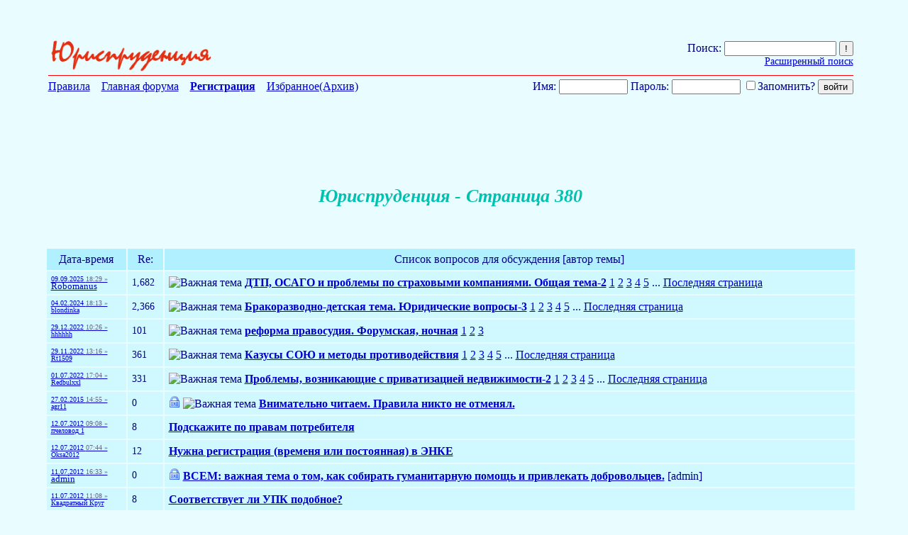

--- FILE ---
content_type: text/html; charset=UTF-8
request_url: http://forums.kuban.ru/f1046/i380.html
body_size: 18617
content:
<!DOCTYPE html PUBLIC "-//W3C//DTD XHTML 1.0 Transitional//EN" "http://www.w3.org/TR/xhtml1/DTD/xhtml1-transitional.dtd"> <html xmlns="http://www.w3.org/
999/xhtml" dir="ltr" lang="ru"> <head>
<base href="http://forums.kuban.ru/" /><!--[if IE]></base><![endif]--> <title>



  
   
    
     
      
       
        
         
          
           Юриспруденция - Страница 380 - Форум на Kuban.ru
           </title> <link rel="canonical" href="http://forums.kuban.ru/f1046/i380.html" /> <meta name="yandex-verification" content="0c234fe7bb152058" /> <meta http-equiv="Content-Type" content="text/html; charset=UTF-8" /> <meta name="generator" content="vBulletin 3.8.7" /> <script type="text/javascript" src="http://forums.kuban.ru/clientscript/adriver.core.2.js"></script> <meta name="keywords" content="Юриспруденция,Форум на Kuban.ru,Интернет-форум Краснодарского края и Краснодара,Кубань,Краснодарский край,Краснодар,Сочи" /> <meta name="description" content="Юриспруденция, Страница 380 - " /> <meta name="viewport", initial-scale=1, minimum-scale=1" /> <meta http-equiv="X-UA-Compatible" content="IE=edge" /> <link rel="shortcut icon" href="/img/favicon.ico" type="image/x-icon" /> <link rel="icon" href="/img/favicon.ico" type="image/x-icon" />  <style type="text/css" id="vbulletin_css">
/**
* vBulletin 3.8.7 CSS
* Style: 'Kuban.ru'; Style ID: 2
*/
body
{
	background: #e9fcff;
	color: #000088;
	font: normal 16px Times New Roman, serif;
	margin: 5px 10px 10px 0px;
	padding: 0px;
}
a:link, body_alink
{
	color: #00C;
}
a:visited, body_avisited
{
	color: #00C;
}
a:hover, a:active, body_ahover
{
	color: #00C;
}
.page
{
	background: #e9fcff;
	color: #000088;
	font: normal 16px Times New Roman, serif;
}
.page a:visited, .page_avisited
{
	text-decoration: #551a8b!important;
}
td, th, p, li
{
	font: 16px Times New Roman, serif;
}
.tborder
{
	font-size: 16px;
}
.tcat
{
	color: #000088;
	font-size: 18px;
	font-weight: bold;
	text-align:center;
}
.tcat a:link, .tcat_alink
{
	color: #00C;
	text-decoration: none;
}
.tcat a:visited, .tcat_avisited
{
	color: #00C;
	text-decoration: none;
}
.tcat a:hover, .tcat a:active, .tcat_ahover
{
	color: #00C;
	text-decoration: underline;
}
.thead
{
	background: #B0F0FF;
	color: #000088;
	font-size: 16px;
	font-weight: bold;
	font-weight:bolder;
}
.thead a:link, .thead_alink
{
	color: #00C;
}
.thead a:visited, .thead_avisited
{
	color: #00C;
}
.thead a:hover, .thead a:active, .thead_ahover
{
	color: #00C;
}
.tfoot
{
	background: #B0F0FF;
	color: #000088;
}
.tfoot a:link, .tfoot_alink
{
	color: #E0E0F6;
}
.tfoot a:visited, .tfoot_avisited
{
	color: #E0E0F6;
}
.tfoot a:hover, .tfoot a:active, .tfoot_ahover
{
	color: #FFFF66;
}
.alt1, .alt1Active
{
	background: #D0F9FF;
	color: #000088;
	font-size: 16px;
}
.alt1 a:link, .alt1_alink, .alt1Active a:link, .alt1Active_alink
{
	text-decoration: font-weight:bolder;;
}
.alt2, .alt2Active
{
	background: #D0F9FF;
	color: #000088;
	font-size: 16px;
}
.alt2 a:link, .alt2_alink, .alt2Active a:link, .alt2Active_alink
{
	text-decoration: font-weight:bolder;;
}
.inlinemod
{
	background: #FFFFCC;
	color: #000000;
}
.wysiwyg
{
	background: #F5F5FF;
	color: #000000;
	font-size: 10pt;
	margin: 5px 10px 10px 10px;
	padding: 0px;
}
.wysiwyg a:link, .wysiwyg_alink
{
	color: #22229C;
}
.wysiwyg a:visited, .wysiwyg_avisited
{
	color: #22229C;
}
.wysiwyg a:hover, .wysiwyg a:active, .wysiwyg_ahover
{
	color: #FF4400;
}
textarea, .bginput
{
	font-size: 10pt;
}
.bginput option, .bginput optgroup
{
	font-size: 10pt;
}
.button
{
	font-size: 11px;
}
select
{
	font-size: 11px;
}
option, optgroup
{
	font-size: 11px;
}
.smallfont
{
	color: #00C;
	font-size: 11px;
	line-height: 110%;
}
.time
{
	color: #666686;
}
.navbar
{
	font-size: 11px;
}
.highlight
{
	background: #FFFF99;
}
.fjsel
{
	background: #3E5C92;
	color: #E0E0F6;
}
.fjdpth0
{
	background: #F7F7F7;
	color: #000000;
}
.panel
{
	color: #000088;
}
.panelsurround
{
	color: #000088;
}
legend
{
	color: #666666;
	font-size: 11px;
}
.vbmenu_control
{
	color: #000088;
	font-size: 16px;
	font-weight: bold;
	padding: 3px 6px 3px 6px;
	white-space: nowrap;
}
.vbmenu_control a:link, .vbmenu_control_alink
{
	color: #00C;
	text-decoration: none;
}
.vbmenu_control a:visited, .vbmenu_control_avisited
{
	color: #00C;
	text-decoration: none;
}
.vbmenu_control a:hover, .vbmenu_control a:active, .vbmenu_control_ahover
{
	color: #00C;
	text-decoration: underline;
}
.vbmenu_popup
{
	color: #22229C;
}
.vbmenu_option
{
	color: #22229C;
	font-size: 14px;
	white-space: nowrap;
	cursor: pointer;
}
.vbmenu_option a:link, .vbmenu_option_alink
{
	color: #22229C;
	text-decoration: none;
}
.vbmenu_option a:visited, .vbmenu_option_avisited
{
	color: #22229C;
	text-decoration: none;
}
.vbmenu_option a:hover, .vbmenu_option a:active, .vbmenu_option_ahover
{
	color: #22229C;
	text-decoration: none;
}
.vbmenu_hilite
{
	background: #8A949E;
	color: #FFFFFF;
	font-size: 11px;
	white-space: nowrap;
	cursor: pointer;
}
.vbmenu_hilite a:link, .vbmenu_hilite_alink
{
	color: #22229C;
	text-decoration: none;
}
.vbmenu_hilite a:visited, .vbmenu_hilite_avisited
{
	color: #22229C;
	text-decoration: unserline;
}
.vbmenu_hilite a:hover, .vbmenu_hilite a:active, .vbmenu_hilite_ahover
{
	color: #22229C;
	text-decoration: none;
}
/* ***** styling for 'big' usernames on postbit etc. ***** */
.bigusername { font-size: 14pt; }

#vrcteam_ad_baner2 { display:none; }
/* ***** small padding on 'thead' elements ***** */
td.thead, th.thead, div.thead { padding: 4px; }

/* ***** basic styles for multi-page nav elements */
.pagenav a { text-decoration: none; }
.pagenav td { padding: 2px 4px 2px 4px; }

/* ***** de-emphasized text */
.shade, a.shade:link, a.shade:visited { color: #777777; text-decoration: none; }
a.shade:active, a.shade:hover { color: #FF4400; text-decoration: underline; }
.tcat .shade, .thead .shade, .tfoot .shade { color: #DDDDDD; }

/* ***** define margin and font-size for elements inside panels ***** */
.fieldset { margin-bottom: 6px; border:1px solid #CEDFEB;padding:5px }
.fieldset, .fieldset td, .fieldset p, .fieldset li { font-size: 11px; }

.bigfont {font-size:22px; text-align:right;width:60%}

.theadpost {background:#f0ffff;}

.blockrow {border:none; width: 600px;margin: 0 auto;border-top: 1px solid #CEDFEB;  }
.blockrow legend {font-size: 14px;  color: #333;}

.content_rules p {padding-left:20px;margin:2px;}
.contents_rules p {padding-left:20px;}

.description {margin:0; padding:5px;}
.description small {color:#999;font-size:11px;}

#threadslist a:visited {color: #551a8b!important;}

#threadslist a.normal222, #threadslist a.normal222:visited {color: #0000cc!important;}

.social_icon_block {
    margin-top: 50px;
    text-align: right;
    margin-right: -3%;
}
a.social_icon {
    padding: 0 5px;
}
div.ya_vertical {
    display: none;
}
a.pluso-more {
    display: none !important;
}

a.pluso-vkontakte {
    background-position: 0 0 !important;
    background-image: url("../images/icons/vk.png") !important;
}
a.pluso-odnoklassniki {
    background-position: 0 0 !important;
    background-image: url("../images/icons/ok.png") !important;

}
a.pluso-facebook {
    background-position: 0 0 !important;
    background-image: url("../images/icons/fb.png") !important;

}
a.pluso-twitter {
    background-position: 0 0 !important;
    background-image: url("../images/icons/twitter.png") !important;

}

div.map > div.i4ewOd-pzNkMb-LgbsSe {
	display:none !important;
	}
div.i4ewOd-pzNkMb-LgbsSe {
	display:none !important;
	}

div.map-container {
  position: relative;
  overflow: hidden;
  min-height: 500px;
  width: 100%;
}
.yt-cover{ position: absolute; top: 0; bottom:0; right:0; left:0; z-index:1000;
}
iframe.map {
  width: 111%;
  height: 450%;
  position: inherit;
  bottom: -25%;
  left: -50%;
}
@media only screen and (min-device-width: 320px) and (max-device-width: 1023px), handheld, handheld and (orientation: landscape),
only screen and (min-device-width: 1025px) and (max-device-width: 1100px), handheld, handheld and (orientation: landscape),
only screen and (device-width: 1440px) and (device-height: 2560px), handheld, handheld and (orientation: landscape),
only screen and (device-width: 1080px) and (device-height: 1920px), handheld, handheld and (orientation: landscape){
    a.pluso-vkontakte, a.pluso-odnoklassniki, a.pluso-facebook, a.pluso-twitter {
        display: inline-block !important;
        width: 80px !important;
        transform: scale(2.4) !important;
    }
    .pluso-wrap {
        width: auto !important;
    }
    /*Главная страница */
    html {
        width: 130%
    }
    body {
        font-size: 30px;
    }
    td {
        font-size: 36px;
    }
    h2.h2navbar {
        font-size: 25px;
    }
    center > h2 {
        width: 130%;
    }
    .h2navbar ~ b {
        font-size: 22px;
    }
    .h2navbar ~ a {
        font-size: 22px;
    }
    .page > table td:last-child {
        font-size: 22px !important;
    }
    .smallfont {
        font-size: 26px !important;

    }
    .footer-table {
        margin-bottom: 5% !important;
    }
    form {
        width: auto;
        font-size: 35px;
        display: block;
        /*margin-left: -30px !important;  */
    }
    #navbar_password {
        font-size: 25px;
        max-width: 40%;
    }
    #navbar_username {
        font-size: 25px;
        max-width: 40%;
        margin-right: 10px;
        margin-bottom: 5px;
    }
    input[type="submit"] {
        font-size: 37px;
        margin-right: 6px;
        margin-top: 5px;
    }
    input[type="reset"] {
        font-size: 37px;
    }
    input[type="checkbox"] {
        transform: scale(2);
        margin-right: 40px;
    }
    #adriver_banner_147975446 {
        display: block;
    }
    #mobile-registration {
        float: right !important;
        font-weight: bold;
        margin: 25px 0;
        padding: 3px;
    }
    #yandexmetrika-icon {
        visibility: hidden;
    }
    #webmoney-icon {
        width: 70%;
    }
    #liveinternet-icon {
        width: 70%;
        height: 30px;
    }
    #mailru-icon, #mailruinside-icon {
        visibility: hidden;
    }
    #toptableleft {
        width: 18% !important;
    }
    #toptableright {
        width: 50% !important;
    }
    #formposition {
        width: 330px;
        float:none !important;
        padding-right: 0 !important;
    }
    #mobile-registration-block {
        padding-right: 0;
        margin-right: -10px;
        min-height: 273px;
        min-width: 80%;
    }
    #hello-user {
        float: right !important;
    }
    /* Регистрация */
    .tcat{
        font-size: 35px;
    }
    .legend-description {
        font-size: 45px !important;
    }
    .legend-description__td {
        font-size: 30px !important;
        padding: 2%;
    }
    .form-athorisation__width {
        width: 90% !important;
        margin: 1%;
    }
    input.bginput {
        font-size: 30px;
        max-width: 95%;
    }
    input {
        min-height: 40px;
    }
    span#refresh_imagereg {
        font-size: 2em !important;
        cursor: pointer;
        display: inline-block;
        white-space: nowrap;
    }
    img#imagereg {
        width: 100%;
        height: 100%;
    }
    td.tbordersearch {
        font-size: 35px !important;
    }
    .form-registration__width {
        padding: 0;
        margin-left: 5%;
        width: 95% !important;
    }
    div.smallfont strong {
        font-size: 30px;
        display: block;
        margin-top: 25px;
        margin-bottom: -15px;
    }
    /* Личные сообщения */
    td.thead, td.alt2 {
        font-size: 30px;
        padding: 15px 0 15px 10px;
        white-space: normal;
        min-width: 330px;
    }
    .tborder {
        margin-top: 20px;
        /* margin-left: 2%; */
    }
    select {
        font-size: 35px;
        max-width: 250px;
        margin-right: 20px;
        min-height: 40px;
    }
    .answer {
        font-size: 28px;
        display: inline-block;
        margin-left: 3%;
    }
    fieldset.fieldset {
        margin-top: 2%;
    }
    fieldset.fieldset > table > tbody tr > td > div {
        font-size: 40px;
    }
    /* страница тем форума */
    .toptableleft-forumdisplay {
        max-width: 200px;
        padding-top: 40px;
    }
    .toptablerigth-forumdisplay > div {
        margin-top: -50px;
    }
    .toptablerigth-forumdisplay {
        vertical-align: top;
        padding-top: 40px;
        padding-left: 200px;
    }
    .mobile-checkbox {
        display: block;
        float: left;
        margin-left: 350px;
        margin-top: 10px;
        margin-right: 10px !important;
    }
    table#threadslist:last-child td{
        font-size: 34px !important;
        padding-right: 2% !important;
    }
    form#inlinemodform table#threadslist  td.alt1 {
        font-size: 30px !important;
    }
    h1.body1 {
        font-size: 50px;
    }
    .mobilebigfont {
        font-size: 30px;
        padding: 20px 0;
    }
    .mobilebigfont > center > a {
        font-size: 30px;
        margin-top: 10px;
    }
    .advetisment {
        font-size: 25px !important;
    }
    .mobilethreadtitlepicter > a > img {
        width: 100%;
        height: 120%;
    }
    td > label, div > label  {
        font-size: 25px;
    }
    div.thead {
        font-size: 35px;
        margin-top: 2%;
    }
    option {
        font-size: 21px;
    }
    /* страница поста */
    #post td {
        max-width: 800px;
        min-width: initial;
        overflow: auto;
        word-break: break-word;
    }
    #pagetitle {
        width: auto;
    }
    #above_postlist > div a img {
        height: 120% !important
    }
    #pagetitle td:first-child {
        max-width: 10% !important;
        width: 200px;
    }
    #pagetitle label {
        display: inherit;
    }
    #pagetitle h1 {
        font-size: 45px;
    }
    table#post {
        margin: 0 2% 0 2%;
        max-width: 95%;
        margin-right: 40px;
    }
    td.alt1 > div.smallfont > a {
        display: inline-block;
        margin: 10px 0;
        text-overflow: ellipsis;
        overflow: hidden;
        white-space: nowrap;
        max-width: 280px;
    }
    .xxxbigusername {
        font-size: 30px;
        margin: 10px 15px 10px 0;
    }
    .xxxbigusername .page > div > div > a > img {
        height: 120%;
    }
    div#posts a.xxxbigusername b {
        display: block;
        width: 280px;
        overflow: hidden;
        text-overflow: ellipsis;
        white-space: nowrap;
    }
    .vbmenu_option {
        font-size: 27px;
    }
    span.date {
        margin: 10px 5px 10px 0;
        line-height: 50px;
    }
    td.alt2 div.smallfont {
        margin-right: 15px
    }
    #threadtools_menu > form > table {
        margin-left: 30%;
    }
    table#post b, table#post span, table#post a{
        display: block;
        word-wrap: break-word;
        max-width: 100%;
        width: 100%;
        font-size: 40px;
    }
    /*div.page div {
    max-width: 95%;
    } */
    span {
        overflow: visible !important;
    }
    tbody#collapseobj_quickreply  td.panelsurround {
        padding-left: 200px;
    }
    td#panelsurround textarea#vB_Editor_QR_textarea {
        width: 120%;
    }
    div.panel  img {
        width: 10%;
        height: 10%;
    }
    div.panel fieldset.fieldset td{
        font-size: 36px !important;
    }
    div#collapseobj_threadreview td.alt2 {
        min-width: 200px;
    }
    div#collapseobj_threadreview td.alt1 {
        padding-right: 70px;
    }
    tbody#collapseobj_forumrules div.smallfont div strong {
        display: inline-block;
    }
    tbody#collapseobj_forumrules td.alt1 {
        width: 700px;
    }
    div.page > div > div > a > img {
        width: 40%;
        height: 40%;
    }
    /* информация о пользователе */
    div#main_userinfo h1 {
        font-size: 50px;
    }
    div#content_container {
        width: 60%;
    }
    div#sidebar_container {
        width: 40%;
    }
    div#content_container div#content {
        margin-right: 0;
    }
    div#stats_mini h4 {
        font-size: 40px;
    }
    div#collapseobj_stats_mini {
        max-width: 100%;
    }
    #collapseobj_stats_mini td, #collapseobj_stats_mini a {
        font-size: 35px !important;
        padding-right: 10px;
    }
    div.page div.block_row {
        max-width: 100%;
    }
    td#profilepic_cell {
        min-width: auto;
    }
    div#collapseobj_aboutme {
        max-width: 100%;
    }
    div#collapseobj_aboutme li.profilefield_category {
        font-size: 35px;
    }
    div#profile_tabs ul {
        overflow: visible;
    }
    div#profile_tabs li {
        width: 25%;
        font-size: 30px;
    }
    li#aboutme_tab, li#stats_tab, li#contactinfo_tab {
        width: auto !important;
    }
    div#profile_tabs {
        max-width: 100%;
    }
    li#stats_tab, li#aboutme_tab{
        top: 0;
    }
    div.contents_rules p, div.contents_rules a, div.contents_rules h3, div.contents_rules h4 {
        font-size: 55px !important;
    }
    div.content_rules p, div.content_rules a, div.content_rules h3, div.content_rules h4 {
        font-size: 55px !important;
    }
    div.page table.tborder td.alt1 > ol > li {
        font-size: 40px;
    }

    #pmform  tr.block_title td:first-child {
        min-width: 100px;
    }
    #pmform  tr.block_title td.thead, #pmform  tr.block_title td.alt2 {
        min-width: 100px;
    }
    #collapseobj_pmf0_old_messages td.alt2{
        min-width: 100px;
    }
    #collapseobj_pmf0_old_messages td.alt1.alt1Active, #collapseobj_pmf0_2_weeks_ago td.alt1.alt1Active, #collapseobj_pmf0_3_weeks_ago td.alt1.alt1Active, #collapseobj_pmf0_last_month td.alt1.alt1Active, #collapseobj_pmf0_older td.alt1.alt1Active{
        line-height: 200%;
    }
    #pmform div.smallfont strong {
        display: inline-block;
        margin-top: 0;
    }
    form#pmform {
        display: block;
        width: 100%;
    }
    form#pmform td.alt2, form#pmform  td.thead {
        min-width: auto;
    }
    form#pmform  .tcat {
        font-size: 35px;
    }
    #searchuser input, input#searchtitle, select#startdate_month, select#enddate_month {
        width: 10%;
    }
    input#search_read {
        width: 18%;
    }
    #collapseobj_contactinfo  legend.legend-description {
        display: block;
        width: 100%;
        font-size: 35px !important;
    }
    ul#messaging_list {
        width: 70%;
    }
    #contactinfo ul#messaging_list li {
        width: 130%;
        white-space: normal;
    }
    #profile_tabs li#contactinfo_tab {
        top: 0;
    }
    #usercss div#sidebar_container {
        margin-top: 15% !important;
        width: 38%;
    }
    textarea#vB_Editor_QR_textarea {
        width: 180% !important;
        height: 200px !important;
        font-size: 40px !important;
    }
    img#hammer_img, img#quote_img, img#edit_img, img#personal_img, img#infraction_img, img#iptool_img  {
        width: 55px !important;
        height: 55px !important;
        margin: 15px 0px;
    }
    img.inlineimg {
        width: 55px !important;
        height: 55px !important;
        margin: 15px 0px;
    }
    a.social_icon {
        display: inline !important;
        padding: 0 10px !important;
    }
    a.social_icon > img {
        width: 7%;
    }
    div.ya_vertical {
        display: block;
    }
    div.ya_horizontal {
        display: none;
    }
    a.small_link_mobile {
        display: inline !important;
    }
    table#post input[type="checkbox"] {
        transform: scale(3);
        margin-right: 20px;
    }
    .moder_delete_message {
        word-break: break-word;
    }
.maps iframe{
    pointer-events: none;
}
    #vrcteam_ad_baner1 { display:none; }
    #vrcteam_ad_baner2 { display:block; }
    table#post noindex > a {
        overflow: hidden !important;
        word-break: break-word;
    }

}
.body1
{
	
	color: #00c0b0;
	font: bold italic 26px Times New Roman, serif ;
	
}
.h1navbar {
font-family:verdana, geneva, lucida, 'lucida grande', arial, helvetica, sans-serif;
margin:0;
font-size: 12px;
font-weight: bold;
display: inline;
}
.h2navbar {
font-family:verdana, geneva, lucida, 'lucida grande', arial, helvetica, sans-serif;
margin:0;
font-size: 12px;
font-weight: bold;
display: inline;
}
</style> <link rel="stylesheet" type="text/css" href="http://forums.kuban.ru/clientscript/vbulletin_important.css?v=387" />  <script type="text/javascript" src="http://forums.kuban.ru/clientscript/yui/yahoo-dom-event/yahoo-dom-event.js?v=387"></script> <script type="text/javascript" src="http://forums.kuban.ru/clientscript/yui/connection/connection-min.js?v=387"></script> <script type="text/javascript"> <!--
var SESSIONURL = "s=d809c85407d47d7cd03610aa4db9f084&";
var SECURITYTOKEN = "guest";
var IMGDIR_MISC = "images/misc";
var vb_disable_ajax = parseInt("0", 10);
// --> </script> <script type="text/javascript" src="http://forums.kuban.ru/clientscript/vbulletin_global.js?v=387"></script> <script type="text/javascript" src="http://forums.kuban.ru/clientscript/vbulletin_menu.js?v=387"></script> <link rel="alternate" type="application/rss+xml" title="Форум на Kuban.ru RSS Feed" href="http://forums.kuban.ru/external.php?type=RSS2" /> <link rel="alternate" type="application/rss+xml" title="Форум на Kuban.ru - Юриспруденция - RSS Feed" href="http://forums.kuban.ru/external.php?type=RSS2&amp;forumids=1046" /> <script type="text/javascript" src="http://forums.kuban.ru/clientscript/jquery.js"></script> <script type="text/javascript">
function initSpoilers(context)
{
    var context = context || 'body';
    $('div.spoiler-head', $(context))
        .click(function(){
            $(this).toggleClass('unfolded');
            $(this).next('div.spoiler-body').slideToggle('fast');
        })
    ;
}

$(document).ready(function(){
    initSpoilers('body');
});
</script> <link href="http://forums.kuban.ru/clientscript/vbulletin_css/spoiler.css" rel="stylesheet" type="text/css" /> <table  border="0" width="100% align="center" style="margin:0 auto;"> <tr align="center"> <td>  </td> </tr> </table> <br/><br/> </head> <body> <CENTER> <TABLE cellspacing="4" cellpadding="0" width="90%" border="0"> <TBODY> <TR> <TD colSpan=2> <TABLE  cellspacing="0" cellpadding="0" width="100%" border="0"> <TBODY> <TR> <TD class="mobilethreadtitlepicter" vAlign=bottom align=left> <a href="http://forums.kuban.ru/./"> <img height="51" title="На главную" src="http://forums.kuban.ru/img/1046.gif" border=0> </a> </TD> <TD align=right> <FORM action="/search.php?do=process" method="POST">Поиск:
        <INPUT maxLength=255 style="width: 150px;" name=q> <INPUT type=submit value="!"> <input type="hidden" name="s" value="" /> <input type="hidden" name="quicksearch" value="1" /> <input type="hidden" name="securitytoken" value="guest" /> <input type="hidden" name="do" value="process" /> <input type="hidden" name="forumchoice[]" value="1046" /> <input type="hidden" name="childforums" value="1" /> <input type="hidden" name="exactname" value="1" /> <br /><a style="font-size: .85em;" href="http://forums.kuban.ru/search.php?f=1046" rel="nofollow">Расширенный поиск</a></FORM> </TD> </TR> </TBODY> </TABLE> </TD> </TR> <TR> <TD style="padding:0;" vAlign=top align=middle bgColor=red colSpan=2 height=1>  </TD></TR> <TR> <TD vAlign=top align=left colspan="2"> <table width="100%" cellspacing="0" cellpadding="0" border="0"> <tr> <td class="toptableleft-forumdisplay" align="left"> <A href="http://forums.kuban.ru/./misc.php?do=showrules">Правила</A>&nbsp;&nbsp;&nbsp;

       <A href="http://forums.kuban.ru/./">Главная форума</A>&nbsp;&nbsp;&nbsp;
       
        <A href="http://forums.kuban.ru/./register.phps=d809c85407d47d7cd03610aa4db9f084&amp;"><B>Регистрация</B></A>&nbsp;&nbsp;&nbsp;
       


       


       
        <A href="http://forums.kuban.ru/f1127/">Избранное(Архив)</A> </td> <td class="toptablerigth-forumdisplay" align="right"> <script type="text/javascript" src="http://forums.kuban.ru/clientscript/vbulletin_md5.js?v=411"></script> <form action="http://forums.kuban.ru/login.php?do=login" onsubmit="md5hash(vb_login_password, vb_login_md5password, vb_login_md5password_utf, 0)" method="post"> <font color="#000099">Имя:</font> <input type="text" name="vb_login_username" id="navbar_username" size="10" maxlength="30"/> <font color="#000099">Пароль:</font> <input class="mobile-password" type="password" name="vb_login_password" id="navbar_password" size="10" maxlength="30"/> <label for="cb_cookieuser_navbar"> <input class="mobile-checkbox" type="checkbox" name="cookieuser" value="1" tabindex="103" id="cb_cookieuser_navbar" accesskey="c">Запомнить?</label> <input type="submit" value="войти"> <input type="hidden" name="s" value="" /> <input type="hidden" name="securitytoken" value="1296689230-033a3dda58e14860ca288cf69bcce909da716b96" /> <input type="hidden" name="do" value="login" /> <input type="hidden" name="vb_login_md5password" /> <input type="hidden" name="vb_login_md5password_utf" /> </form> </td> </tr> </table> </TD> </TR>  </TBODY> </TABLE> </CENTER>  <div style="padding-right: 65px" align="right"> <table cellpadding=0 cellspacing=0 border=0 width="600" height="90"> <td> </td> </table> </div> <center></center> <br /> <center></center> <center> <h1 class="body1">Юриспруденция - Страница 380</h1></center> <div style="width:90%; margin: 0 auto;"> <table border="0" cellpadding="5" cellspacing="0" class="subforumtable1" style="float:left;"><tr></tr></table> </div> <br /> <div style="clear: both;"> <table cellpadding="6" cellspacing="2" border="0" width="90%" align="center" id="threadslist"> <tbody> <tr align="left"> <td width="100"> </td> </tr> </tbody></table>  <form action="http://forums.kuban.ru/inlinemod.php?forumid=1046" method="post" id="inlinemodform"> <input type="hidden" name="url" value="" /> <input type="hidden" name="s" value="d809c85407d47d7cd03610aa4db9f084" /> <input type="hidden" name="securitytoken" value="guest" /> <input type="hidden" name="forumid" value="1046" />  <table cellpadding="0" cellspacing="0" border="0" width="73%" style="margin: 0px 85px 5px 10px;" align="right"> <tr valign="top"> </tr> </table> </div>   <div style="clear: both;"> <table class="tborder" cellpadding="6" cellspacing="2" border="0" width="90%" align="center" id="threadslist"> <tbody> <tr class="thead" align="center"> <td width="100">Дата-время</td> <td>Re: </td> <td>Список вопросов для обсуждения [автор темы]</td> </tr> </tbody>  <tbody id="threadbits_forum_1046"> <tr> <td class="alt1"> <div class="smallfont" style="font-size: .6em;"> <a href="http://forums.kuban.ru/f1046/dtp_osago_i_problemy_po_strahovymi_kompaniyami_obshaya_tema-2_a-3270907-43.html#post49450980" title="Перейти к последнему комментарию"> 09.09.2025 <span class="time">18:29 »</span></a><br /> <a style="font-size: 1.35em;" href="http://forums.kuban.ru/users/2370954/"> 

Robomanus</a> </div> </td> <td class="alt1" style="font-size: .9em;">
    

    1,682

    </td> <td class="alt1" id="td_threadtitle_3270907"> <div> <span style="float:right"> </span>  <img class="inlineimg" src="http://forums.kuban.ru/images/misc/sticky.gif" alt="Важная тема" /> <a style="font-weight: bold;" href="http://forums.kuban.ru/f1046/dtp_osago_i_problemy_po_strahovymi_kompaniyami_obshaya_tema-2_a-3270907.html" id="thread_title_3270907" >ДТП, ОСАГО и проблемы по страховыми компаниями. Общая тема-2</a> <a href="http://forums.kuban.ru/f1046/dtp_osago_i_problemy_po_strahovymi_kompaniyami_obshaya_tema-2_a-3270907.html">1</a> <a href="http://forums.kuban.ru/f1046/dtp_osago_i_problemy_po_strahovymi_kompaniyami_obshaya_tema-2_a-3270907-2.html">2</a> <a href="http://forums.kuban.ru/f1046/dtp_osago_i_problemy_po_strahovymi_kompaniyami_obshaya_tema-2_a-3270907-3.html">3</a> <a href="http://forums.kuban.ru/f1046/dtp_osago_i_problemy_po_strahovymi_kompaniyami_obshaya_tema-2_a-3270907-4.html">4</a> <a href="http://forums.kuban.ru/f1046/dtp_osago_i_problemy_po_strahovymi_kompaniyami_obshaya_tema-2_a-3270907-5.html">5</a> ... <a href="http://forums.kuban.ru/f1046/dtp_osago_i_problemy_po_strahovymi_kompaniyami_obshaya_tema-2_a-3270907-43.html">Последняя страница</a> </div> </td> </tr> <tr> <td class="alt1"> <div class="smallfont" style="font-size: .6em;"> <a href="http://forums.kuban.ru/f1046/brakorazvodno-detskaya_tema_yuridicheskie_voprosy-3_a-3270893-60.html#post49280651" title="Перейти к последнему комментарию"> 04.02.2024 <span class="time">18:13 »</span></a><br /> <a href="http://forums.kuban.ru/f1046/brakorazvodno-detskaya_tema_yuridicheskie_voprosy-3_a-3270893-60.html#post49280651">

blondinka</a> </div> </td> <td class="alt1" style="font-size: .9em;">
    

    2,366

    </td> <td class="alt1" id="td_threadtitle_3270893"> <div> <span style="float:right"> </span>  <img class="inlineimg" src="http://forums.kuban.ru/images/misc/sticky.gif" alt="Важная тема" /> <a style="font-weight: bold;" href="http://forums.kuban.ru/f1046/brakorazvodno-detskaya_tema_yuridicheskie_voprosy-3_a-3270893.html" id="thread_title_3270893" >Бракоразводно-детская тема. Юридические вопросы-3</a> <a href="http://forums.kuban.ru/f1046/brakorazvodno-detskaya_tema_yuridicheskie_voprosy-3_a-3270893.html">1</a> <a href="http://forums.kuban.ru/f1046/brakorazvodno-detskaya_tema_yuridicheskie_voprosy-3_a-3270893-2.html">2</a> <a href="http://forums.kuban.ru/f1046/brakorazvodno-detskaya_tema_yuridicheskie_voprosy-3_a-3270893-3.html">3</a> <a href="http://forums.kuban.ru/f1046/brakorazvodno-detskaya_tema_yuridicheskie_voprosy-3_a-3270893-4.html">4</a> <a href="http://forums.kuban.ru/f1046/brakorazvodno-detskaya_tema_yuridicheskie_voprosy-3_a-3270893-5.html">5</a> ... <a href="http://forums.kuban.ru/f1046/brakorazvodno-detskaya_tema_yuridicheskie_voprosy-3_a-3270893-60.html">Последняя страница</a> </div> </td> </tr> <tr> <td class="alt1"> <div class="smallfont" style="font-size: .6em;"> <a href="http://forums.kuban.ru/f1046/reforma_pravosudiya_forumskaya_nochnaya-5390728-3.html#post49031396" title="Перейти к последнему комментарию"> 29.12.2022 <span class="time">10:26 »</span></a><br /> <a href="http://forums.kuban.ru/f1046/reforma_pravosudiya_forumskaya_nochnaya-5390728-3.html#post49031396">

hhhhhh</a> </div> </td> <td class="alt1" style="font-size: .9em;">
    

    101

    </td> <td class="alt1" id="td_threadtitle_5390728"> <div> <span style="float:right"> </span>  <img class="inlineimg" src="http://forums.kuban.ru/images/misc/sticky.gif" alt="Важная тема" /> <a style="font-weight: bold;" href="http://forums.kuban.ru/f1046/reforma_pravosudiya_forumskaya_nochnaya-5390728.html" id="thread_title_5390728" >реформа правосудия. Форумская, ночная</a> <a href="http://forums.kuban.ru/f1046/reforma_pravosudiya_forumskaya_nochnaya-5390728.html">1</a> <a href="http://forums.kuban.ru/f1046/reforma_pravosudiya_forumskaya_nochnaya-5390728-2.html">2</a> <a href="http://forums.kuban.ru/f1046/reforma_pravosudiya_forumskaya_nochnaya-5390728-3.html">3</a> </div> </td> </tr> <tr> <td class="alt1"> <div class="smallfont" style="font-size: .6em;"> <a href="http://forums.kuban.ru/f1046/kazusy_soyu_i_metody_protivodejstviya-4931298-10.html#post49007137" title="Перейти к последнему комментарию"> 29.11.2022 <span class="time">13:16 »</span></a><br /> <a href="http://forums.kuban.ru/f1046/kazusy_soyu_i_metody_protivodejstviya-4931298-10.html#post49007137">

Rt1509</a> </div> </td> <td class="alt1" style="font-size: .9em;">
    

    361

    </td> <td class="alt1" id="td_threadtitle_4931298"> <div> <span style="float:right"> </span>  <img class="inlineimg" src="http://forums.kuban.ru/images/misc/sticky.gif" alt="Важная тема" /> <a style="font-weight: bold;" href="http://forums.kuban.ru/f1046/kazusy_soyu_i_metody_protivodejstviya-4931298.html" id="thread_title_4931298" >Казусы СОЮ и методы противодействия</a> <a href="http://forums.kuban.ru/f1046/kazusy_soyu_i_metody_protivodejstviya-4931298.html">1</a> <a href="http://forums.kuban.ru/f1046/kazusy_soyu_i_metody_protivodejstviya-4931298-2.html">2</a> <a href="http://forums.kuban.ru/f1046/kazusy_soyu_i_metody_protivodejstviya-4931298-3.html">3</a> <a href="http://forums.kuban.ru/f1046/kazusy_soyu_i_metody_protivodejstviya-4931298-4.html">4</a> <a href="http://forums.kuban.ru/f1046/kazusy_soyu_i_metody_protivodejstviya-4931298-5.html">5</a> ... <a href="http://forums.kuban.ru/f1046/kazusy_soyu_i_metody_protivodejstviya-4931298-10.html">Последняя страница</a> </div> </td> </tr> <tr> <td class="alt1"> <div class="smallfont" style="font-size: .6em;"> <a href="http://forums.kuban.ru/f1046/problemy_voznikayushie_s_privatizaciej_nedvizhimosti-2_a-3270900-9.html#post48883468" title="Перейти к последнему комментарию"> 01.07.2022 <span class="time">17:04 »</span></a><br /> <a href="http://forums.kuban.ru/f1046/problemy_voznikayushie_s_privatizaciej_nedvizhimosti-2_a-3270900-9.html#post48883468">

Redbulxxl</a> </div> </td> <td class="alt1" style="font-size: .9em;">
    

    331

    </td> <td class="alt1" id="td_threadtitle_3270900"> <div> <span style="float:right"> </span>  <img class="inlineimg" src="http://forums.kuban.ru/images/misc/sticky.gif" alt="Важная тема" /> <a style="font-weight: bold;" href="http://forums.kuban.ru/f1046/problemy_voznikayushie_s_privatizaciej_nedvizhimosti-2_a-3270900.html" id="thread_title_3270900" >Проблемы, возникающие с приватизацией недвижимости-2</a> <a href="http://forums.kuban.ru/f1046/problemy_voznikayushie_s_privatizaciej_nedvizhimosti-2_a-3270900.html">1</a> <a href="http://forums.kuban.ru/f1046/problemy_voznikayushie_s_privatizaciej_nedvizhimosti-2_a-3270900-2.html">2</a> <a href="http://forums.kuban.ru/f1046/problemy_voznikayushie_s_privatizaciej_nedvizhimosti-2_a-3270900-3.html">3</a> <a href="http://forums.kuban.ru/f1046/problemy_voznikayushie_s_privatizaciej_nedvizhimosti-2_a-3270900-4.html">4</a> <a href="http://forums.kuban.ru/f1046/problemy_voznikayushie_s_privatizaciej_nedvizhimosti-2_a-3270900-5.html">5</a> ... <a href="http://forums.kuban.ru/f1046/problemy_voznikayushie_s_privatizaciej_nedvizhimosti-2_a-3270900-9.html">Последняя страница</a> </div> </td> </tr> <tr> <td class="alt1"> <div class="smallfont" style="font-size: .6em;"> <a href="http://forums.kuban.ru/f1046/vnimatel-no_chitaem_pravila_nikto_ne_otmenyal-6549219.html#post38177213" title="Перейти к последнему комментарию"> 27.02.2015 <span class="time">14:55 »</span></a><br /> <a href="http://forums.kuban.ru/f1046/vnimatel-no_chitaem_pravila_nikto_ne_otmenyal-6549219.html#post38177213">

agr11</a> </div> </td> <td class="alt1" style="font-size: .9em;">
    

    0

    </td> <td class="alt1" id="td_threadtitle_6549219"> <div> <span style="float:right"> </span> <img class="inlineimg" src="/img/lock.gif" alt="тема закрыта" border="0" />  <img class="inlineimg" src="http://forums.kuban.ru/images/misc/sticky.gif" alt="Важная тема" /> <a style="font-weight: bold;" href="http://forums.kuban.ru/f1046/vnimatel-no_chitaem_pravila_nikto_ne_otmenyal-6549219.html" id="thread_title_6549219" >Внимательно читаем. Правила никто не отменял.</a> </div> </td> </tr> <tr> <td class="alt1"> <div class="smallfont" style="font-size: .6em;"> <a href="http://forums.kuban.ru/f1046/podskazhite_po_pravam_potrebitelya-2819354.html#post25924893" title="Перейти к последнему комментарию"> 12.07.2012 <span class="time">09:08 »</span></a><br /> <a href="http://forums.kuban.ru/f1046/podskazhite_po_pravam_potrebitelya-2819354.html#post25924893">

пчеловод 1</a> </div> </td> <td class="alt1" style="font-size: .9em;">
    

    8

    </td> <td class="alt1" id="td_threadtitle_2819354"> <div>  <a style="font-weight: bold;" href="http://forums.kuban.ru/f1046/podskazhite_po_pravam_potrebitelya-2819354.html" id="thread_title_2819354" >Подскажите по правам потребителя</a> </div> </td> </tr> <tr> <td class="alt1"> <div class="smallfont" style="font-size: .6em;"> <a href="http://forums.kuban.ru/f1046/nuzhna_registraciya_vremenya_ili_postoyannaya_v_enke-2816185.html#post25923598" title="Перейти к последнему комментарию"> 12.07.2012 <span class="time">07:44 »</span></a><br /> <a href="http://forums.kuban.ru/f1046/nuzhna_registraciya_vremenya_ili_postoyannaya_v_enke-2816185.html#post25923598">

Oksa2012</a> </div> </td> <td class="alt1" style="font-size: .9em;">
    

    12

    </td> <td class="alt1" id="td_threadtitle_2816185"> <div>  <a style="font-weight: bold;" href="http://forums.kuban.ru/f1046/nuzhna_registraciya_vremenya_ili_postoyannaya_v_enke-2816185.html" id="thread_title_2816185" >Нужна регистрация (временя или постоянная) в ЭНКЕ</a> </div> </td> </tr> <tr> <td class="alt1"> <div class="smallfont" style="font-size: .6em;"> <a href="http://forums.kuban.ru/f1046/vsem_vazhnaya_tema_o_tom_kak_sobirat-_gumanitarnuyu_pomosh-_i_privlekat-_dobrovol-cev-2819095.html#post25917703" title="Перейти к последнему комментарию"> 11.07.2012 <span class="time">16:33 »</span></a><br /> <a style="font-size: 1.35em;" href="http://forums.kuban.ru/users/1/"> 

admin</a> </div> </td> <td class="alt1" style="font-size: .9em;">
    

    0

    </td> <td class="alt1" id="td_threadtitle_2819095"> <div> <img class="inlineimg" src="/img/lock.gif" alt="тема закрыта" border="0" />  <a style="font-weight: bold;" href="http://forums.kuban.ru/f1046/vsem_vazhnaya_tema_o_tom_kak_sobirat-_gumanitarnuyu_pomosh-_i_privlekat-_dobrovol-cev-2819095.html" id="thread_title_2819095" >ВСЕМ: важная тема о том, как собирать гуманитарную помощь и привлекать добровольцев.</a>

 
                            [admin]
                        
			
		</div> </td> </tr> <tr> <td class="alt1"> <div class="smallfont" style="font-size: .6em;"> <a href="http://forums.kuban.ru/f1046/sootvetstvuet_li_upk_podobnoe-2774719.html#post25911308" title="Перейти к последнему комментарию"> 11.07.2012 <span class="time">11:08 »</span></a><br /> <a href="http://forums.kuban.ru/f1046/sootvetstvuet_li_upk_podobnoe-2774719.html#post25911308">

Квадратный Круг</a> </div> </td> <td class="alt1" style="font-size: .9em;">
    

    8

    </td> <td class="alt1" id="td_threadtitle_2774719"> <div>  <a style="font-weight: bold;" href="http://forums.kuban.ru/f1046/sootvetstvuet_li_upk_podobnoe-2774719.html" id="thread_title_2774719" >Соответствует ли УПК подобное?</a> </div> </td> </tr> <tr> <td class="alt1"> <div class="smallfont" style="font-size: .6em;"> <a href="http://forums.kuban.ru/f1046/preimushestvennoe_pravo_pokupki-2802892-2.html#post25909622" title="Перейти к последнему комментарию"> 11.07.2012 <span class="time">09:51 »</span></a><br /> <a href="http://forums.kuban.ru/f1046/preimushestvennoe_pravo_pokupki-2802892-2.html#post25909622">

superklim</a> </div> </td> <td class="alt1" style="font-size: .9em;">
    

    57

    </td> <td class="alt1" id="td_threadtitle_2802892"> <div>  <a style="font-weight: bold;" href="http://forums.kuban.ru/f1046/preimushestvennoe_pravo_pokupki-2802892.html" id="thread_title_2802892" >Преимущественное право покупки</a> <a href="http://forums.kuban.ru/f1046/preimushestvennoe_pravo_pokupki-2802892.html">1</a> <a href="http://forums.kuban.ru/f1046/preimushestvennoe_pravo_pokupki-2802892-2.html">2</a> </div> </td> </tr> <tr> <td class="alt1"> <div class="smallfont" style="font-size: .6em;"> <a href="http://forums.kuban.ru/f1046/pochta_rossii-2766250-2.html#post25908870" title="Перейти к последнему комментарию"> 11.07.2012 <span class="time">09:14 »</span></a><br /> <a style="font-size: 1.35em;" href="http://forums.kuban.ru/users/1764204/"> 

Murena</a> </div> </td> <td class="alt1" style="font-size: .9em;">
    

    48

    </td> <td class="alt1" id="td_threadtitle_2766250"> <div>  <a style="font-weight: bold;" href="http://forums.kuban.ru/f1046/pochta_rossii-2766250.html" id="thread_title_2766250" >Почта России</a> <a href="http://forums.kuban.ru/f1046/pochta_rossii-2766250.html">1</a> <a href="http://forums.kuban.ru/f1046/pochta_rossii-2766250-2.html">2</a> </div> </td> </tr> <tr> <td class="alt1"> <div class="smallfont" style="font-size: .6em;"> <a href="http://forums.kuban.ru/f1046/pomogite_pozhalujsta_sovetom-2814341.html#post25900845" title="Перейти к последнему комментарию"> 10.07.2012 <span class="time">16:30 »</span></a><br /> <a href="http://forums.kuban.ru/f1046/pomogite_pozhalujsta_sovetom-2814341.html#post25900845">

andrey333</a> </div> </td> <td class="alt1" style="font-size: .9em;">
    

    3

    </td> <td class="alt1" id="td_threadtitle_2814341"> <div>  <a style="font-weight: bold;" href="http://forums.kuban.ru/f1046/pomogite_pozhalujsta_sovetom-2814341.html" id="thread_title_2814341" >Помогите пожалуйста советом</a> </div> </td> </tr> <tr> <td class="alt1"> <div class="smallfont" style="font-size: .6em;"> <a href="http://forums.kuban.ru/f1046/chuzhoj_dolg-2810999.html#post25900485" title="Перейти к последнему комментарию"> 10.07.2012 <span class="time">16:06 »</span></a><br /> <a href="http://forums.kuban.ru/f1046/chuzhoj_dolg-2810999.html#post25900485">

megabax</a> </div> </td> <td class="alt1" style="font-size: .9em;">
    

    5

    </td> <td class="alt1" id="td_threadtitle_2810999"> <div>  <a style="font-weight: bold;" href="http://forums.kuban.ru/f1046/chuzhoj_dolg-2810999.html" id="thread_title_2810999" >чужой долг</a> </div> </td> </tr> <tr> <td class="alt1"> <div class="smallfont" style="font-size: .6em;"> <a href="http://forums.kuban.ru/f1046/zhilishnye_problemy-2813618.html#post25898101" title="Перейти к последнему комментарию"> 10.07.2012 <span class="time">13:58 »</span></a><br /> <a href="http://forums.kuban.ru/f1046/zhilishnye_problemy-2813618.html#post25898101">

tovar</a> </div> </td> <td class="alt1" style="font-size: .9em;">
    

    4

    </td> <td class="alt1" id="td_threadtitle_2813618"> <div>  <a style="font-weight: bold;" href="http://forums.kuban.ru/f1046/zhilishnye_problemy-2813618.html" id="thread_title_2813618" >жилищные проблемы</a> </div> </td> </tr> <tr> <td class="alt1"> <div class="smallfont" style="font-size: .6em;"> <a href="http://forums.kuban.ru/f1046/po_dache-2801371.html#post25896961" title="Перейти к последнему комментарию"> 10.07.2012 <span class="time">12:58 »</span></a><br /> <a href="http://forums.kuban.ru/f1046/po_dache-2801371.html#post25896961">

dy1</a> </div> </td> <td class="alt1" style="font-size: .9em;">
    

    4

    </td> <td class="alt1" id="td_threadtitle_2801371"> <div>  <a style="font-weight: bold;" href="http://forums.kuban.ru/f1046/po_dache-2801371.html" id="thread_title_2801371" >по даче</a> </div> </td> </tr> <tr> <td class="alt1"> <div class="smallfont" style="font-size: .6em;"> <a href="http://forums.kuban.ru/f1046/vydel_doli_v_nature-2806572.html#post25894360" title="Перейти к последнему комментарию"> 10.07.2012 <span class="time">10:48 »</span></a><br /> <a href="http://forums.kuban.ru/f1046/vydel_doli_v_nature-2806572.html#post25894360">

annaBlondi</a> </div> </td> <td class="alt1" style="font-size: .9em;">
    

    10

    </td> <td class="alt1" id="td_threadtitle_2806572"> <div>  <a style="font-weight: bold;" href="http://forums.kuban.ru/f1046/vydel_doli_v_nature-2806572.html" id="thread_title_2806572" >Выдел доли в натуре.</a> </div> </td> </tr> <tr> <td class="alt1"> <div class="smallfont" style="font-size: .6em;"> <a href="http://forums.kuban.ru/f1046/yavlyaetsya_li_municipal-noe_uchrezhdenie_organizaciej_bytovogo_obsluzhivaniya-2800734.html#post25891598" title="Перейти к последнему комментарию"> 10.07.2012 <span class="time">08:31 »</span></a><br /> <a href="http://forums.kuban.ru/f1046/yavlyaetsya_li_municipal-noe_uchrezhdenie_organizaciej_bytovogo_obsluzhivaniya-2800734.html#post25891598">

Сырчина</a> </div> </td> <td class="alt1" style="font-size: .9em;">
    

    6

    </td> <td class="alt1" id="td_threadtitle_2800734"> <div>  <a style="font-weight: bold;" href="http://forums.kuban.ru/f1046/yavlyaetsya_li_municipal-noe_uchrezhdenie_organizaciej_bytovogo_obsluzhivaniya-2800734.html" id="thread_title_2800734" >Является ли муниципальное учреждение организацией бытового обслуживания?</a> </div> </td> </tr> <tr> <td class="alt1"> <div class="smallfont" style="font-size: .6em;"> <a href="http://forums.kuban.ru/f1046/kak_vybirayut_prisyazhnyh_v_sud-2807804.html#post25889909" title="Перейти к последнему комментарию"> 09.07.2012 <span class="time">23:54 »</span></a><br /> <a href="http://forums.kuban.ru/f1046/kak_vybirayut_prisyazhnyh_v_sud-2807804.html#post25889909">

andrey333</a> </div> </td> <td class="alt1" style="font-size: .9em;">
    

    11

    </td> <td class="alt1" id="td_threadtitle_2807804"> <div>  <a style="font-weight: bold;" href="http://forums.kuban.ru/f1046/kak_vybirayut_prisyazhnyh_v_sud-2807804.html" id="thread_title_2807804" >Как выбирают присяжных в суд?</a> </div> </td> </tr> <tr> <td class="alt1"> <div class="smallfont" style="font-size: .6em;"> <a href="http://forums.kuban.ru/f1046/nuzhen_yurist_dtp_pervomajskij_rajonnyj_sud-2785599.html#post25887006" title="Перейти к последнему комментарию"> 09.07.2012 <span class="time">20:17 »</span></a><br /> <a href="http://forums.kuban.ru/f1046/nuzhen_yurist_dtp_pervomajskij_rajonnyj_sud-2785599.html#post25887006">

slaven</a> </div> </td> <td class="alt1" style="font-size: .9em;">
    

    4

    </td> <td class="alt1" id="td_threadtitle_2785599"> <div>  <a style="font-weight: bold;" href="http://forums.kuban.ru/f1046/nuzhen_yurist_dtp_pervomajskij_rajonnyj_sud-2785599.html" id="thread_title_2785599" >Нужен юрист, ДТП. Первомайский районный суд</a> </div> </td> </tr> <tr> <td class="alt1"> <div class="smallfont" style="font-size: .6em;"> <a href="http://forums.kuban.ru/f1046/mb_kto_znaet_kak_svozit-_rebenka_za_rubezh-2795053.html#post25886870" title="Перейти к последнему комментарию"> 09.07.2012 <span class="time">20:03 »</span></a><br /> <a href="http://forums.kuban.ru/f1046/mb_kto_znaet_kak_svozit-_rebenka_za_rubezh-2795053.html#post25886870">

po4tiRyzhiyVnizy</a> </div> </td> <td class="alt1" style="font-size: .9em;">
    

    17

    </td> <td class="alt1" id="td_threadtitle_2795053"> <div>  <a style="font-weight: bold;" href="http://forums.kuban.ru/f1046/mb_kto_znaet_kak_svozit-_rebenka_za_rubezh-2795053.html" id="thread_title_2795053" >мб кто знает, как свозить ребенка за рубеж</a> </div> </td> </tr> <tr> <td class="alt1"> <div class="smallfont" style="font-size: .6em;"> <a href="http://forums.kuban.ru/f1046/kuplya_-_prodazha_1_2_doma-2803319.html#post25879914" title="Перейти к последнему комментарию"> 09.07.2012 <span class="time">13:03 »</span></a><br /> <a href="http://forums.kuban.ru/f1046/kuplya_-_prodazha_1_2_doma-2803319.html#post25879914">

Tamara_drnina</a> </div> </td> <td class="alt1" style="font-size: .9em;">
    

    9

    </td> <td class="alt1" id="td_threadtitle_2803319"> <div>  <a style="font-weight: bold;" href="http://forums.kuban.ru/f1046/kuplya_-_prodazha_1_2_doma-2803319.html" id="thread_title_2803319" >купля - продажа 1/2 дома</a> </div> </td> </tr> <tr> <td class="alt1"> <div class="smallfont" style="font-size: .6em;"> <a href="http://forums.kuban.ru/f1046/pomosh-_postradavshim-2809126.html#post25879292" title="Перейти к последнему комментарию"> 09.07.2012 <span class="time">12:33 »</span></a><br /> <a style="font-size: 1.35em;" href="http://forums.kuban.ru/users/1/"> 

admin</a> </div> </td> <td class="alt1" style="font-size: .9em;">
    

    0

    </td> <td class="alt1" id="td_threadtitle_2809126"> <div>  <a style="font-weight: bold;" href="http://forums.kuban.ru/f1046/pomosh-_postradavshim-2809126.html" id="thread_title_2809126" >ПОМОЩЬ ПОСТРАДАВШИМ</a>

 
                            [admin]
                        
			
		</div> </td> </tr> <tr> <td class="alt1"> <div class="smallfont" style="font-size: .6em;"> <a href="http://forums.kuban.ru/f1046/pomogite_opredelit-_territorial-nuyu_podsudnost--2791843.html#post25854277" title="Перейти к последнему комментарию"> 07.07.2012 <span class="time">09:50 »</span></a><br /> <a style="font-size: 1.35em;" href="http://forums.kuban.ru/users/2121153/"> 

YUGA009</a> </div> </td> <td class="alt1" style="font-size: .9em;">
    

    5

    </td> <td class="alt1" id="td_threadtitle_2791843"> <div>  <a style="font-weight: bold;" href="http://forums.kuban.ru/f1046/pomogite_opredelit-_territorial-nuyu_podsudnost--2791843.html" id="thread_title_2791843" >Помогите определить территориальную подсудность</a> </div> </td> </tr> <tr> <td class="alt1"> <div class="smallfont" style="font-size: .6em;"> <a href="http://forums.kuban.ru/f1046/mozhno_li_razdelit-_licevoj_schet_za_oplatu_zhku-2797122.html#post25848367" title="Перейти к последнему комментарию"> 06.07.2012 <span class="time">17:04 »</span></a><br /> <a href="http://forums.kuban.ru/f1046/mozhno_li_razdelit-_licevoj_schet_za_oplatu_zhku-2797122.html#post25848367">

Shaman</a> </div> </td> <td class="alt1" style="font-size: .9em;">
    

    6

    </td> <td class="alt1" id="td_threadtitle_2797122"> <div>  <a style="font-weight: bold;" href="http://forums.kuban.ru/f1046/mozhno_li_razdelit-_licevoj_schet_za_oplatu_zhku-2797122.html" id="thread_title_2797122" >Можно ли разделить лицевой счет за оплату ЖКУ?</a> </div> </td> </tr> <tr> <td class="alt1"> <div class="smallfont" style="font-size: .6em;"> <a href="http://forums.kuban.ru/f1046/priznanie_soglasheniya_o_restrukturizacii_zadolzhennosti_nedejstvitel-nym-2800873.html#post25847526" title="Перейти к последнему комментарию"> 06.07.2012 <span class="time">16:10 »</span></a><br /> <a href="http://forums.kuban.ru/f1046/priznanie_soglasheniya_o_restrukturizacii_zadolzhennosti_nedejstvitel-nym-2800873.html#post25847526">

is_it_any_wonder</a> </div> </td> <td class="alt1" style="font-size: .9em;">
    

    10

    </td> <td class="alt1" id="td_threadtitle_2800873"> <div>  <a style="font-weight: bold;" href="http://forums.kuban.ru/f1046/priznanie_soglasheniya_o_restrukturizacii_zadolzhennosti_nedejstvitel-nym-2800873.html" id="thread_title_2800873" >Признание соглашения о реструктуризации задолженности недействительным</a> </div> </td> </tr> </tbody>  </table> </div>  <table cellpadding="0" cellspacing="0" border="0" width="90%" style="margin: 3px auto" align="center"> <tr valign="top"> <td class="bigfont mobilebigfont" align="center"> <center> <a title="на 1 страницу" href="http://forums.kuban.ru/f1046/"><<</a> &nbsp;  <a title="на 379 страницу" href="http://forums.kuban.ru/f1046/i379.html"><</a> <a class="page" href="http://forums.kuban.ru/f1046/i375.html"><b>[375]</b></a> <a class="page" href="http://forums.kuban.ru/f1046/i376.html"><b>[376]</b></a> <a class="page" href="http://forums.kuban.ru/f1046/i377.html"><b>[377]</b></a> <a class="page" href="http://forums.kuban.ru/f1046/i378.html"><b>[378]</b></a> <a class="page" href="http://forums.kuban.ru/f1046/i379.html"><b>[379]</b></a>  [380] <a class="page" href="http://forums.kuban.ru/f1046/i381.html"><b>[381]</b></a> <a class="page" href="http://forums.kuban.ru/f1046/i382.html"><b>[382]</b></a> <a class="page" href="http://forums.kuban.ru/f1046/i383.html"><b>[383]</b></a> <a class="page" href="http://forums.kuban.ru/f1046/i384.html"><b>[384]</b></a> <a class="page" href="http://forums.kuban.ru/f1046/i385.html"><b>[385]</b></a> <a title="на 381 страницу" href="http://forums.kuban.ru/f1046/i381.html">></a>  &nbsp; <a title="на 453 страницу" href="http://forums.kuban.ru/f1046/i453.html">>></a> </center> <link rel="canonical" href="http://forums.kuban.ru/f1046/i380.html" /> <meta name="yandex-verification" content="0c234fe7bb152058" /> <meta http-equiv="Content-Type" content="text/html; charset=UTF-8" /> <meta name="generator" content="vBulletin 3.8.7" /> <script type="text/javascript" src="http://forums.kuban.ru/clientscript/adriver.core.2.js"></script> <meta name="keywords" content="Юриспруденция,Форум на Kuban.ru,Интернет-форум Краснодарского края и Краснодара,Кубань,Краснодарский край,Краснодар,Сочи" /> <meta name="description" content="Юриспруденция, Страница 380 - " /> <meta name="viewport", initial-scale=1, minimum-scale=1" /> <meta http-equiv="X-UA-Compatible" content="IE=edge" /> <link rel="shortcut icon" href="/img/favicon.ico" type="image/x-icon" /> <link rel="icon" href="/img/favicon.ico" type="image/x-icon" />  <style type="text/css" id="vbulletin_css">
/**
* vBulletin 3.8.7 CSS
* Style: 'Kuban.ru'; Style ID: 2
*/
body
{
	background: #e9fcff;
	color: #000088;
	font: normal 16px Times New Roman, serif;
	margin: 5px 10px 10px 0px;
	padding: 0px;
}
a:link, body_alink
{
	color: #00C;
}
a:visited, body_avisited
{
	color: #00C;
}
a:hover, a:active, body_ahover
{
	color: #00C;
}
.page
{
	background: #e9fcff;
	color: #000088;
	font: normal 16px Times New Roman, serif;
}
.page a:visited, .page_avisited
{
	text-decoration: #551a8b!important;
}
td, th, p, li
{
	font: 16px Times New Roman, serif;
}
.tborder
{
	font-size: 16px;
}
.tcat
{
	color: #000088;
	font-size: 18px;
	font-weight: bold;
	text-align:center;
}
.tcat a:link, .tcat_alink
{
	color: #00C;
	text-decoration: none;
}
.tcat a:visited, .tcat_avisited
{
	color: #00C;
	text-decoration: none;
}
.tcat a:hover, .tcat a:active, .tcat_ahover
{
	color: #00C;
	text-decoration: underline;
}
.thead
{
	background: #B0F0FF;
	color: #000088;
	font-size: 16px;
	font-weight: bold;
	font-weight:bolder;
}
.thead a:link, .thead_alink
{
	color: #00C;
}
.thead a:visited, .thead_avisited
{
	color: #00C;
}
.thead a:hover, .thead a:active, .thead_ahover
{
	color: #00C;
}
.tfoot
{
	background: #B0F0FF;
	color: #000088;
}
.tfoot a:link, .tfoot_alink
{
	color: #E0E0F6;
}
.tfoot a:visited, .tfoot_avisited
{
	color: #E0E0F6;
}
.tfoot a:hover, .tfoot a:active, .tfoot_ahover
{
	color: #FFFF66;
}
.alt1, .alt1Active
{
	background: #D0F9FF;
	color: #000088;
	font-size: 16px;
}
.alt1 a:link, .alt1_alink, .alt1Active a:link, .alt1Active_alink
{
	text-decoration: font-weight:bolder;;
}
.alt2, .alt2Active
{
	background: #D0F9FF;
	color: #000088;
	font-size: 16px;
}
.alt2 a:link, .alt2_alink, .alt2Active a:link, .alt2Active_alink
{
	text-decoration: font-weight:bolder;;
}
.inlinemod
{
	background: #FFFFCC;
	color: #000000;
}
.wysiwyg
{
	background: #F5F5FF;
	color: #000000;
	font-size: 10pt;
	margin: 5px 10px 10px 10px;
	padding: 0px;
}
.wysiwyg a:link, .wysiwyg_alink
{
	color: #22229C;
}
.wysiwyg a:visited, .wysiwyg_avisited
{
	color: #22229C;
}
.wysiwyg a:hover, .wysiwyg a:active, .wysiwyg_ahover
{
	color: #FF4400;
}
textarea, .bginput
{
	font-size: 10pt;
}
.bginput option, .bginput optgroup
{
	font-size: 10pt;
}
.button
{
	font-size: 11px;
}
select
{
	font-size: 11px;
}
option, optgroup
{
	font-size: 11px;
}
.smallfont
{
	color: #00C;
	font-size: 11px;
	line-height: 110%;
}
.time
{
	color: #666686;
}
.navbar
{
	font-size: 11px;
}
.highlight
{
	background: #FFFF99;
}
.fjsel
{
	background: #3E5C92;
	color: #E0E0F6;
}
.fjdpth0
{
	background: #F7F7F7;
	color: #000000;
}
.panel
{
	color: #000088;
}
.panelsurround
{
	color: #000088;
}
legend
{
	color: #666666;
	font-size: 11px;
}
.vbmenu_control
{
	color: #000088;
	font-size: 16px;
	font-weight: bold;
	padding: 3px 6px 3px 6px;
	white-space: nowrap;
}
.vbmenu_control a:link, .vbmenu_control_alink
{
	color: #00C;
	text-decoration: none;
}
.vbmenu_control a:visited, .vbmenu_control_avisited
{
	color: #00C;
	text-decoration: none;
}
.vbmenu_control a:hover, .vbmenu_control a:active, .vbmenu_control_ahover
{
	color: #00C;
	text-decoration: underline;
}
.vbmenu_popup
{
	color: #22229C;
}
.vbmenu_option
{
	color: #22229C;
	font-size: 14px;
	white-space: nowrap;
	cursor: pointer;
}
.vbmenu_option a:link, .vbmenu_option_alink
{
	color: #22229C;
	text-decoration: none;
}
.vbmenu_option a:visited, .vbmenu_option_avisited
{
	color: #22229C;
	text-decoration: none;
}
.vbmenu_option a:hover, .vbmenu_option a:active, .vbmenu_option_ahover
{
	color: #22229C;
	text-decoration: none;
}
.vbmenu_hilite
{
	background: #8A949E;
	color: #FFFFFF;
	font-size: 11px;
	white-space: nowrap;
	cursor: pointer;
}
.vbmenu_hilite a:link, .vbmenu_hilite_alink
{
	color: #22229C;
	text-decoration: none;
}
.vbmenu_hilite a:visited, .vbmenu_hilite_avisited
{
	color: #22229C;
	text-decoration: unserline;
}
.vbmenu_hilite a:hover, .vbmenu_hilite a:active, .vbmenu_hilite_ahover
{
	color: #22229C;
	text-decoration: none;
}
/* ***** styling for 'big' usernames on postbit etc. ***** */
.bigusername { font-size: 14pt; }

#vrcteam_ad_baner2 { display:none; }
/* ***** small padding on 'thead' elements ***** */
td.thead, th.thead, div.thead { padding: 4px; }

/* ***** basic styles for multi-page nav elements */
.pagenav a { text-decoration: none; }
.pagenav td { padding: 2px 4px 2px 4px; }

/* ***** de-emphasized text */
.shade, a.shade:link, a.shade:visited { color: #777777; text-decoration: none; }
a.shade:active, a.shade:hover { color: #FF4400; text-decoration: underline; }
.tcat .shade, .thead .shade, .tfoot .shade { color: #DDDDDD; }

/* ***** define margin and font-size for elements inside panels ***** */
.fieldset { margin-bottom: 6px; border:1px solid #CEDFEB;padding:5px }
.fieldset, .fieldset td, .fieldset p, .fieldset li { font-size: 11px; }

.bigfont {font-size:22px; text-align:right;width:60%}

.theadpost {background:#f0ffff;}

.blockrow {border:none; width: 600px;margin: 0 auto;border-top: 1px solid #CEDFEB;  }
.blockrow legend {font-size: 14px;  color: #333;}

.content_rules p {padding-left:20px;margin:2px;}
.contents_rules p {padding-left:20px;}

.description {margin:0; padding:5px;}
.description small {color:#999;font-size:11px;}

#threadslist a:visited {color: #551a8b!important;}

#threadslist a.normal222, #threadslist a.normal222:visited {color: #0000cc!important;}

.social_icon_block {
    margin-top: 50px;
    text-align: right;
    margin-right: -3%;
}
a.social_icon {
    padding: 0 5px;
}
div.ya_vertical {
    display: none;
}
a.pluso-more {
    display: none !important;
}

a.pluso-vkontakte {
    background-position: 0 0 !important;
    background-image: url("../images/icons/vk.png") !important;
}
a.pluso-odnoklassniki {
    background-position: 0 0 !important;
    background-image: url("../images/icons/ok.png") !important;

}
a.pluso-facebook {
    background-position: 0 0 !important;
    background-image: url("../images/icons/fb.png") !important;

}
a.pluso-twitter {
    background-position: 0 0 !important;
    background-image: url("../images/icons/twitter.png") !important;

}

div.map > div.i4ewOd-pzNkMb-LgbsSe {
	display:none !important;
	}
div.i4ewOd-pzNkMb-LgbsSe {
	display:none !important;
	}

div.map-container {
  position: relative;
  overflow: hidden;
  min-height: 500px;
  width: 100%;
}
.yt-cover{ position: absolute; top: 0; bottom:0; right:0; left:0; z-index:1000;
}
iframe.map {
  width: 111%;
  height: 450%;
  position: inherit;
  bottom: -25%;
  left: -50%;
}
@media only screen and (min-device-width: 320px) and (max-device-width: 1023px), handheld, handheld and (orientation: landscape),
only screen and (min-device-width: 1025px) and (max-device-width: 1100px), handheld, handheld and (orientation: landscape),
only screen and (device-width: 1440px) and (device-height: 2560px), handheld, handheld and (orientation: landscape),
only screen and (device-width: 1080px) and (device-height: 1920px), handheld, handheld and (orientation: landscape){
    a.pluso-vkontakte, a.pluso-odnoklassniki, a.pluso-facebook, a.pluso-twitter {
        display: inline-block !important;
        width: 80px !important;
        transform: scale(2.4) !important;
    }
    .pluso-wrap {
        width: auto !important;
    }
    /*Главная страница */
    html {
        width: 130%
    }
    body {
        font-size: 30px;
    }
    td {
        font-size: 36px;
    }
    h2.h2navbar {
        font-size: 25px;
    }
    center > h2 {
        width: 130%;
    }
    .h2navbar ~ b {
        font-size: 22px;
    }
    .h2navbar ~ a {
        font-size: 22px;
    }
    .page > table td:last-child {
        font-size: 22px !important;
    }
    .smallfont {
        font-size: 26px !important;

    }
    .footer-table {
        margin-bottom: 5% !important;
    }
    form {
        width: auto;
        font-size: 35px;
        display: block;
        /*margin-left: -30px !important;  */
    }
    #navbar_password {
        font-size: 25px;
        max-width: 40%;
    }
    #navbar_username {
        font-size: 25px;
        max-width: 40%;
        margin-right: 10px;
        margin-bottom: 5px;
    }
    input[type="submit"] {
        font-size: 37px;
        margin-right: 6px;
        margin-top: 5px;
    }
    input[type="reset"] {
        font-size: 37px;
    }
    input[type="checkbox"] {
        transform: scale(2);
        margin-right: 40px;
    }
    #adriver_banner_147975446 {
        display: block;
    }
    #mobile-registration {
        float: right !important;
        font-weight: bold;
        margin: 25px 0;
        padding: 3px;
    }
    #yandexmetrika-icon {
        visibility: hidden;
    }
    #webmoney-icon {
        width: 70%;
    }
    #liveinternet-icon {
        width: 70%;
        height: 30px;
    }
    #mailru-icon, #mailruinside-icon {
        visibility: hidden;
    }
    #toptableleft {
        width: 18% !important;
    }
    #toptableright {
        width: 50% !important;
    }
    #formposition {
        width: 330px;
        float:none !important;
        padding-right: 0 !important;
    }
    #mobile-registration-block {
        padding-right: 0;
        margin-right: -10px;
        min-height: 273px;
        min-width: 80%;
    }
    #hello-user {
        float: right !important;
    }
    /* Регистрация */
    .tcat{
        font-size: 35px;
    }
    .legend-description {
        font-size: 45px !important;
    }
    .legend-description__td {
        font-size: 30px !important;
        padding: 2%;
    }
    .form-athorisation__width {
        width: 90% !important;
        margin: 1%;
    }
    input.bginput {
        font-size: 30px;
        max-width: 95%;
    }
    input {
        min-height: 40px;
    }
    span#refresh_imagereg {
        font-size: 2em !important;
        cursor: pointer;
        display: inline-block;
        white-space: nowrap;
    }
    img#imagereg {
        width: 100%;
        height: 100%;
    }
    td.tbordersearch {
        font-size: 35px !important;
    }
    .form-registration__width {
        padding: 0;
        margin-left: 5%;
        width: 95% !important;
    }
    div.smallfont strong {
        font-size: 30px;
        display: block;
        margin-top: 25px;
        margin-bottom: -15px;
    }
    /* Личные сообщения */
    td.thead, td.alt2 {
        font-size: 30px;
        padding: 15px 0 15px 10px;
        white-space: normal;
        min-width: 330px;
    }
    .tborder {
        margin-top: 20px;
        /* margin-left: 2%; */
    }
    select {
        font-size: 35px;
        max-width: 250px;
        margin-right: 20px;
        min-height: 40px;
    }
    .answer {
        font-size: 28px;
        display: inline-block;
        margin-left: 3%;
    }
    fieldset.fieldset {
        margin-top: 2%;
    }
    fieldset.fieldset > table > tbody tr > td > div {
        font-size: 40px;
    }
    /* страница тем форума */
    .toptableleft-forumdisplay {
        max-width: 200px;
        padding-top: 40px;
    }
    .toptablerigth-forumdisplay > div {
        margin-top: -50px;
    }
    .toptablerigth-forumdisplay {
        vertical-align: top;
        padding-top: 40px;
        padding-left: 200px;
    }
    .mobile-checkbox {
        display: block;
        float: left;
        margin-left: 350px;
        margin-top: 10px;
        margin-right: 10px !important;
    }
    table#threadslist:last-child td{
        font-size: 34px !important;
        padding-right: 2% !important;
    }
    form#inlinemodform table#threadslist  td.alt1 {
        font-size: 30px !important;
    }
    h1.body1 {
        font-size: 50px;
    }
    .mobilebigfont {
        font-size: 30px;
        padding: 20px 0;
    }
    .mobilebigfont > center > a {
        font-size: 30px;
        margin-top: 10px;
    }
    .advetisment {
        font-size: 25px !important;
    }
    .mobilethreadtitlepicter > a > img {
        width: 100%;
        height: 120%;
    }
    td > label, div > label  {
        font-size: 25px;
    }
    div.thead {
        font-size: 35px;
        margin-top: 2%;
    }
    option {
        font-size: 21px;
    }
    /* страница поста */
    #post td {
        max-width: 800px;
        min-width: initial;
        overflow: auto;
        word-break: break-word;
    }
    #pagetitle {
        width: auto;
    }
    #above_postlist > div a img {
        height: 120% !important
    }
    #pagetitle td:first-child {
        max-width: 10% !important;
        width: 200px;
    }
    #pagetitle label {
        display: inherit;
    }
    #pagetitle h1 {
        font-size: 45px;
    }
    table#post {
        margin: 0 2% 0 2%;
        max-width: 95%;
        margin-right: 40px;
    }
    td.alt1 > div.smallfont > a {
        display: inline-block;
        margin: 10px 0;
        text-overflow: ellipsis;
        overflow: hidden;
        white-space: nowrap;
        max-width: 280px;
    }
    .xxxbigusername {
        font-size: 30px;
        margin: 10px 15px 10px 0;
    }
    .xxxbigusername .page > div > div > a > img {
        height: 120%;
    }
    div#posts a.xxxbigusername b {
        display: block;
        width: 280px;
        overflow: hidden;
        text-overflow: ellipsis;
        white-space: nowrap;
    }
    .vbmenu_option {
        font-size: 27px;
    }
    span.date {
        margin: 10px 5px 10px 0;
        line-height: 50px;
    }
    td.alt2 div.smallfont {
        margin-right: 15px
    }
    #threadtools_menu > form > table {
        margin-left: 30%;
    }
    table#post b, table#post span, table#post a{
        display: block;
        word-wrap: break-word;
        max-width: 100%;
        width: 100%;
        font-size: 40px;
    }
    /*div.page div {
    max-width: 95%;
    } */
    span {
        overflow: visible !important;
    }
    tbody#collapseobj_quickreply  td.panelsurround {
        padding-left: 200px;
    }
    td#panelsurround textarea#vB_Editor_QR_textarea {
        width: 120%;
    }
    div.panel  img {
        width: 10%;
        height: 10%;
    }
    div.panel fieldset.fieldset td{
        font-size: 36px !important;
    }
    div#collapseobj_threadreview td.alt2 {
        min-width: 200px;
    }
    div#collapseobj_threadreview td.alt1 {
        padding-right: 70px;
    }
    tbody#collapseobj_forumrules div.smallfont div strong {
        display: inline-block;
    }
    tbody#collapseobj_forumrules td.alt1 {
        width: 700px;
    }
    div.page > div > div > a > img {
        width: 40%;
        height: 40%;
    }
    /* информация о пользователе */
    div#main_userinfo h1 {
        font-size: 50px;
    }
    div#content_container {
        width: 60%;
    }
    div#sidebar_container {
        width: 40%;
    }
    div#content_container div#content {
        margin-right: 0;
    }
    div#stats_mini h4 {
        font-size: 40px;
    }
    div#collapseobj_stats_mini {
        max-width: 100%;
    }
    #collapseobj_stats_mini td, #collapseobj_stats_mini a {
        font-size: 35px !important;
        padding-right: 10px;
    }
    div.page div.block_row {
        max-width: 100%;
    }
    td#profilepic_cell {
        min-width: auto;
    }
    div#collapseobj_aboutme {
        max-width: 100%;
    }
    div#collapseobj_aboutme li.profilefield_category {
        font-size: 35px;
    }
    div#profile_tabs ul {
        overflow: visible;
    }
    div#profile_tabs li {
        width: 25%;
        font-size: 30px;
    }
    li#aboutme_tab, li#stats_tab, li#contactinfo_tab {
        width: auto !important;
    }
    div#profile_tabs {
        max-width: 100%;
    }
    li#stats_tab, li#aboutme_tab{
        top: 0;
    }
    div.contents_rules p, div.contents_rules a, div.contents_rules h3, div.contents_rules h4 {
        font-size: 55px !important;
    }
    div.content_rules p, div.content_rules a, div.content_rules h3, div.content_rules h4 {
        font-size: 55px !important;
    }
    div.page table.tborder td.alt1 > ol > li {
        font-size: 40px;
    }

    #pmform  tr.block_title td:first-child {
        min-width: 100px;
    }
    #pmform  tr.block_title td.thead, #pmform  tr.block_title td.alt2 {
        min-width: 100px;
    }
    #collapseobj_pmf0_old_messages td.alt2{
        min-width: 100px;
    }
    #collapseobj_pmf0_old_messages td.alt1.alt1Active, #collapseobj_pmf0_2_weeks_ago td.alt1.alt1Active, #collapseobj_pmf0_3_weeks_ago td.alt1.alt1Active, #collapseobj_pmf0_last_month td.alt1.alt1Active, #collapseobj_pmf0_older td.alt1.alt1Active{
        line-height: 200%;
    }
    #pmform div.smallfont strong {
        display: inline-block;
        margin-top: 0;
    }
    form#pmform {
        display: block;
        width: 100%;
    }
    form#pmform td.alt2, form#pmform  td.thead {
        min-width: auto;
    }
    form#pmform  .tcat {
        font-size: 35px;
    }
    #searchuser input, input#searchtitle, select#startdate_month, select#enddate_month {
        width: 10%;
    }
    input#search_read {
        width: 18%;
    }
    #collapseobj_contactinfo  legend.legend-description {
        display: block;
        width: 100%;
        font-size: 35px !important;
    }
    ul#messaging_list {
        width: 70%;
    }
    #contactinfo ul#messaging_list li {
        width: 130%;
        white-space: normal;
    }
    #profile_tabs li#contactinfo_tab {
        top: 0;
    }
    #usercss div#sidebar_container {
        margin-top: 15% !important;
        width: 38%;
    }
    textarea#vB_Editor_QR_textarea {
        width: 180% !important;
        height: 200px !important;
        font-size: 40px !important;
    }
    img#hammer_img, img#quote_img, img#edit_img, img#personal_img, img#infraction_img, img#iptool_img  {
        width: 55px !important;
        height: 55px !important;
        margin: 15px 0px;
    }
    img.inlineimg {
        width: 55px !important;
        height: 55px !important;
        margin: 15px 0px;
    }
    a.social_icon {
        display: inline !important;
        padding: 0 10px !important;
    }
    a.social_icon > img {
        width: 7%;
    }
    div.ya_vertical {
        display: block;
    }
    div.ya_horizontal {
        display: none;
    }
    a.small_link_mobile {
        display: inline !important;
    }
    table#post input[type="checkbox"] {
        transform: scale(3);
        margin-right: 20px;
    }
    .moder_delete_message {
        word-break: break-word;
    }
.maps iframe{
    pointer-events: none;
}
    #vrcteam_ad_baner1 { display:none; }
    #vrcteam_ad_baner2 { display:block; }
    table#post noindex > a {
        overflow: hidden !important;
        word-break: break-word;
    }

}
.body1
{
	
	color: #00c0b0;
	font: bold italic 26px Times New Roman, serif ;
	
}
.h1navbar {
font-family:verdana, geneva, lucida, 'lucida grande', arial, helvetica, sans-serif;
margin:0;
font-size: 12px;
font-weight: bold;
display: inline;
}
.h2navbar {
font-family:verdana, geneva, lucida, 'lucida grande', arial, helvetica, sans-serif;
margin:0;
font-size: 12px;
font-weight: bold;
display: inline;
}
</style> <link rel="stylesheet" type="text/css" href="http://forums.kuban.ru/clientscript/vbulletin_important.css?v=387" />  <script type="text/javascript" src="http://forums.kuban.ru/clientscript/yui/yahoo-dom-event/yahoo-dom-event.js?v=387"></script> <script type="text/javascript" src="http://forums.kuban.ru/clientscript/yui/connection/connection-min.js?v=387"></script> <script type="text/javascript"> <!--
var SESSIONURL = "s=d809c85407d47d7cd03610aa4db9f084&";
var SECURITYTOKEN = "guest";
var IMGDIR_MISC = "images/misc";
var vb_disable_ajax = parseInt("0", 10);
// --> </script> <script type="text/javascript" src="http://forums.kuban.ru/clientscript/vbulletin_global.js?v=387"></script> <script type="text/javascript" src="http://forums.kuban.ru/clientscript/vbulletin_menu.js?v=387"></script> <link rel="alternate" type="application/rss+xml" title="Форум на Kuban.ru RSS Feed" href="http://forums.kuban.ru/external.php?type=RSS2" /> <link rel="alternate" type="application/rss+xml" title="Форум на Kuban.ru - Юриспруденция - RSS Feed" href="http://forums.kuban.ru/external.php?type=RSS2&amp;forumids=1046" /> <script type="text/javascript" src="http://forums.kuban.ru/clientscript/jquery.js"></script> <script type="text/javascript">
function initSpoilers(context)
{
    var context = context || 'body';
    $('div.spoiler-head', $(context))
        .click(function(){
            $(this).toggleClass('unfolded');
            $(this).next('div.spoiler-body').slideToggle('fast');
        })
    ;
}

$(document).ready(function(){
    initSpoilers('body');
});
</script> <link href="http://forums.kuban.ru/clientscript/vbulletin_css/spoiler.css" rel="stylesheet" type="text/css" />

    test 



  </td> </tr> <tr valign="top"> <td class="bigfont mobilebigfont" align="center"> <center> <a href="http://forums.kuban.ru/newthread.php?do=newthread&amp;f=1046" rel="nofollow">
    
    
    [Добавить новую тему]</a></center> </td> </tr> </tr> </table>  <div style="width:90%; margin:0 auto;"> <br /> </div> </form> <br />  <script type="text/javascript">

 


 

 function deletThread(threadid)
 {
  inlineMod.check_all(false);
  document.getElementById('tlist_' + threadid).checked = true;
  document.getElementById('dselect').value = 'deletethread';
  document.getElementById('inlinemodform').submit();
 }

 function UndeletThread(threadid)
 {
  inlineMod.check_all(false);
  document.getElementById('dselect').value = 'undeletethread';
  document.getElementById('tlist_' + threadid).checked = true;
  document.getElementById('inlinemodform').submit();

 }

</script> <div id="banners"><a style='position: fixed; bottom: 60px; right: 1px; cursor:pointer; display:none;' href='http://forums.kuban.ru/f1046/i380.html#' id='Go_Top'> <img src="http://forums.kuban.ru/images/point-up.png" alt="Наверх" title="Наверх"></a> <a style='position: fixed; bottom: 20px; right: 1px; cursor:pointer; display:none;' href='http://forums.kuban.ru/f1046/i380.html#' id='Go_Bottom'> <img src="http://forums.kuban.ru/images/point-down.png" alt="Вниз" title="Вниз"> </a></div> <script>
 var go_down = jQuery('body');
 jQuery(function() {
  $("#Go_Top").hide().removeAttr("href");
  if ($(window).scrollTop() >= "250") $("#Go_Top").fadeIn("slow")
  var scrollDiv = $("#Go_Top");
  $(window).scroll(function() {
   if ($(window).scrollTop() <= "250") $(scrollDiv).fadeOut("slow")
   else $(scrollDiv).fadeIn("slow")
  });

  $("#Go_Bottom").hide().removeAttr("href");
  if ($(window).scrollTop() <= go_down.height()-"999") $("#Go_Bottom").fadeIn("slow")
  var scrollDiv_2 = $("#Go_Bottom");
  $(window).scroll(function() {
   if ($(window).scrollTop() >= go_down.height()-"999") $(scrollDiv_2).fadeOut("slow")
   else $(scrollDiv_2).fadeIn("slow")
  });

  $("#Go_Top").click(function() {
   $("html, body").animate({scrollTop: 0}, "slow")
  })
  $("#Go_Bottom").click(function() {
   $("html, body").animate({scrollTop: go_down.height()}, "slow")
  })
 });
</script> <br /> </div>  <br /> <table border="0" width="100% align="center" style="margin:0 auto;"> <tr align="center"> <td> </td> </tr> </table> <table class="footer-table" width="90%" style="margin:0 auto;"> <tr> <td  width="33%" style="font-size: .8em;"> <noindex>  <a rel="nofollow" href="http://www.megastock.ru/" target="_blank"><img  id="webmoney-icon" src="http://forums.kuban.ru/./img/webmoney.gif" alt="www.megastock.ru" border="0" /></a>  </noindex> </td> <td width="33%" align="center" style="font-size: .8em;"> <center> <h2 class="h2navbar"><b>Интернет-форум Краснодарского края и Краснодара<br />г. Краснодар, Краснодарский край 2022г.</b></h2><br />  <b>Тех. поддержка в Краснодаре:</b><a href="http://forums.kuban.ru/sendmail.php?do=tosupport"> <b>написать</b> </a> <br /> </center> </td> <td class="advetisment" width="33%" align="right" style="font-size: .8em;"> </td> </tr> </table> <div align="center"> <div class="smallfont" align="center"> 
        Copyright ©, Все права защищены
	 </div> <div class="smallfont" align="center">   </div> </div>  <script type="text/javascript"> <!--
	// Main vBulletin Javascript Initialization
	vBulletin_init();
//--> </script>      <script type="text/javascript" >
    (function (d, w, c) {
        (w[c] = w[c] || []).push(function() {
            try {
                w.yaCounter48441077 = new Ya.Metrika({
                    id:48441077,
                    clickmap:true,
                    trackLinks:true,
                    accurateTrackBounce:true
                });
            } catch(e) { }
        });

        var n = d.getElementsByTagName("script")[0],
            s = d.createElement("script"),
            f = function () { n.parentNode.insertBefore(s, n); };
        s.type = "text/javascript";
        s.async = true;
        s.src = "https://mc.yandex.ru/metrika/watch.js";

        if (w.opera == "[object Opera]") {
            d.addEventListener("DOMContentLoaded", f, false);
        } else { f(); }
    })(document, window, "yandex_metrika_callbacks");
</script> <noscript><div><img src="https://mc.yandex.ru/watch/48441077" style="position:absolute; left:-9999px;" alt="" /></div></noscript>   <script type="text/javascript">
var _tmr = window._tmr || (window._tmr = []);
_tmr.push({id: "2932716", type: "pageView", start: (new Date()).getTime()});
(function (d, w, id) {
  if (d.getElementById(id)) return;
  var ts = d.createElement("script"); ts.type = "text/javascript"; ts.async = true; ts.id = id;
  ts.src = (d.location.protocol == "https:" ? "https:" : "http:") + "//top-fwz1.mail.ru/js/code.js";
  var f = function () {var s = d.getElementsByTagName("script")[0]; s.parentNode.insertBefore(ts, s);};
  if (w.opera == "[object Opera]") { d.addEventListener("DOMContentLoaded", f, false); } else { f(); }
})(document, window, "topmailru-code");
</script><noscript><div> <img src="//top-fwz1.mail.ru/counter?id=2932716;js=na" style="border:0;position:absolute;left:-9999px;" alt="" /> </div></noscript>  <div style="display: none"> <noindex> <script type="text/javascript"><!--
document.write("<a rel='nofollow' href='http://www.liveinternet.ru/click;kubanru' "+
"target=_blank><img id='liveinternet-icon' src='//counter.yadro.ru/hit;kubanru?t26.3;r"+
escape(document.referrer)+((typeof(screen)=="undefined")?"":
";s"+screen.width+"*"+screen.height+"*"+(screen.colorDepth?
screen.colorDepth:screen.pixelDepth))+";u"+escape(document.URL)+
";h"+escape(document.title.substring(0,80))+";"+Math.random()+
"' alt='' title='LiveInternet: показано число посетителей за"+
" сегодня' "+
"border='0' width='88' height='15'><\/a>")
//--></script> </noindex> <script type="text/javascript">
var gaJsHost = (("https:" == document.location.protocol) ? "https://ssl." : "http://www.");
document.write(unescape("%3Cscript src='" + gaJsHost + "google-analytics.com/ga.js' type='text/javascript'%3E%3C/script%3E"));
</script> <script type="text/javascript">
try{
var pageTracker = _gat._getTracker("UA-27385181-1");
pageTracker._trackPageview();
} catch(err) {}
</script> </div> <br /><div style="z-index:3" class="smallfont" align="center"></div>
</body> </html>